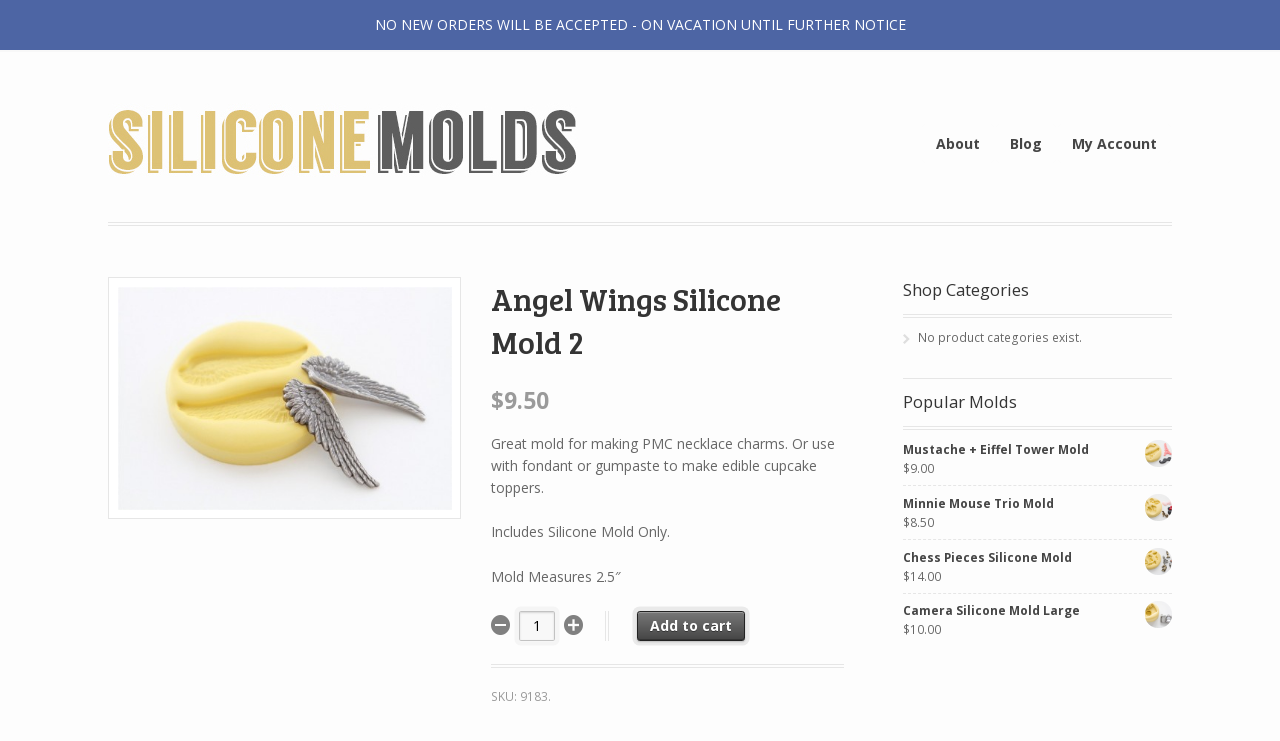

--- FILE ---
content_type: text/html; charset=UTF-8
request_url: http://siliconemolds.org/product/angel-wings-silicone-mold-2
body_size: 14527
content:
<!DOCTYPE html>
<html lang="en-US" class=" ">
<head>

<meta charset="UTF-8" />

<title>Angel Wings Silicone Mold 2 | Purchase Our Angel Wings Silicone Mold 2</title>
<meta http-equiv="Content-Type" content="text/html; charset=UTF-8" />
<link rel="stylesheet" type="text/css" href="http://siliconemolds.org/wp-content/themes/mystile/style.css" media="screen" />
<link rel='stylesheet' id='pibfi_pinterest_style-css'  href='http://siliconemolds.org/wp-content/plugins/pinterest-pin-it-button-for-images/ppibfi_pinterest.css?ver=4.0.38' type='text/css' media='all' />
<link rel='stylesheet' id='woo-layout-css'  href='http://siliconemolds.org/wp-content/themes/mystile/css/layout.css?ver=4.0.38' type='text/css' media='all' />
<link rel='stylesheet' id='contact-form-7-css'  href='http://siliconemolds.org/wp-content/plugins/contact-form-7/includes/css/styles.css?ver=4.0.1' type='text/css' media='all' />
<link rel='stylesheet' id='woocommerce_prettyPhoto_css-css'  href='//siliconemolds.org/wp-content/plugins/woocommerce/assets/css/prettyPhoto.css?ver=4.0.38' type='text/css' media='all' />
<script type='text/javascript' src='http://siliconemolds.org/wp-includes/js/jquery/jquery.js?ver=1.11.1'></script>
<script type='text/javascript' src='http://siliconemolds.org/wp-includes/js/jquery/jquery-migrate.min.js?ver=1.2.1'></script>
<script type='text/javascript' src='http://siliconemolds.org/wp-content/plugins/pinterest-pin-it-button-for-images/ppibfi_pinterest.js?ver=4.0.38'></script>
<script type='text/javascript' src='http://siliconemolds.org/wp-content/themes/mystile/includes/js/third-party.js?ver=4.0.38'></script>
<script type='text/javascript' src='http://siliconemolds.org/wp-content/themes/mystile/includes/js/general.js?ver=4.0.38'></script>
<link rel="alternate" type="application/rss+xml"  title="New products" href="http://siliconemolds.org/products/feed/" />
<!-- Always force latest IE rendering engine (even in intranet) & Chrome Frame -->
<meta http-equiv="X-UA-Compatible" content="IE=edge,chrome=1" />

<!--  Mobile viewport scale | Disable user zooming as the layout is optimised -->
<meta name="viewport" content="width=device-width, initial-scale=1, maximum-scale=1">
<!--[if lt IE 9]>
<script src="http://siliconemolds.org/wp-content/themes/mystile/includes/js/respond-IE.js"></script>
<![endif]-->
<!--[if lte IE 8]><script src="https://html5shiv.googlecode.com/svn/trunk/html5.js"></script>
<![endif]-->
<!-- All in One SEO Pack 2.2.3.1 by Michael Torbert of Semper Fi Web Design[-1,-1] -->
<meta name="description"  content="Great mold for making PMC necklace charms. Or use with fondant or gumpaste to make edible cupcake toppers. Includes Silicone Mold Only. Mold Measures 2.5&quot;" />

<!-- /all in one seo pack -->

<!-- Google Webfonts -->
<link href="http://fonts.googleapis.com/css?family=Bree+Serif|Open+Sans:r,i,b,bi|Schoolbell" rel="stylesheet" type="text/css" />

<!-- Alt Stylesheet -->
<link href="http://siliconemolds.org/wp-content/themes/mystile/styles/grey.css" rel="stylesheet" type="text/css" />

<!-- Custom Favicon -->
<link rel="shortcut icon" href="http://siliconemolds.org/wp-content/uploads/2014/04/sm.jpg"/>

<!-- Custom Stylesheet -->
<link href="http://siliconemolds.org/wp-content/themes/mystile/custom.css" rel="stylesheet" type="text/css" />

</head>

<body class="single single-product postid-544 woocommerce woocommerce-page woocommerce-demo-store chrome alt-style-grey layout-left-content ">

<div id="wrapper">



	<div id="top">
		<nav class="col-full" role="navigation">
												<ul class="nav wc-nav">	<li class="cart">
	<a href="http://siliconemolds.org/cart" title="View your shopping cart" class="cart-parent">
		<span>
	<span class="amount">&#36;0.00</span><span class="contents">0 items</span>	</span>
	</a>
	</li>
	<li class="checkout"><a href="http://siliconemolds.org/checkout">Checkout</a></li><li class="search"><form role="search" method="get" id="searchform" action="http://siliconemolds.org/" >
    <label class="screen-reader-text" for="s">Search Products:</label>
    <input type="search" results=5 autosave="http://siliconemolds.org/" class="input-text" placeholder="Search Products" value="" name="s" id="s" />
    <input type="submit" class="button" id="searchsubmit" value="Search" />
    <input type="hidden" name="post_type" value="product" />
    </form></li></ul>		</nav>
	</div><!-- /#top -->



    
	<header id="header" class="col-full">



	    <hgroup>

	    	 <a href="/"><img src="/images/logo.jpg" alt="Silicone Molds" /></a>

		</hgroup>

        
		<nav id="navigation" class="col-full" role="navigation">

			<ul id="main-nav" class="nav fr"><li id="menu-item-1086" class="menu-item menu-item-type-post_type menu-item-object-page menu-item-1086"><a href="http://siliconemolds.org/about">About</a></li>
<li id="menu-item-619" class="menu-item menu-item-type-post_type menu-item-object-page menu-item-619"><a href="http://siliconemolds.org/inspiration">Blog</a></li>
<li id="menu-item-79" class="menu-item menu-item-type-post_type menu-item-object-page menu-item-79"><a href="http://siliconemolds.org/my-account">My Account</a></li>
</ul>
		</nav><!-- /#navigation -->

		
	</header><!-- /#header -->

	
			<!-- #content Starts -->
			    <div id="content" class="col-full">

	        <!-- #main Starts -->
	        	        <div id="main" class="col-left">

	    
		
			

<div itemscope itemtype="http://schema.org/Product" id="product-544" class="post-544 product type-product status-publish has-post-thumbnail shipping-taxable purchasable product-type-simple instock">

	<div class="images">

	<a href="http://siliconemolds.org/wp-content/uploads/2014/02/angel-wings-e1392330890214.jpg" itemprop="image" class="woocommerce-main-image zoom" title="Angel Wings" data-rel="prettyPhoto"><img width="450" height="300" src="http://siliconemolds.org/wp-content/uploads/2014/02/angel-wings-e1392330890214-450x300.jpg" class="attachment-shop_single wp-post-image" alt="Angel Wings Mold" title="Angel Wings" /></a>
	
</div>

	<div class="summary entry-summary">

		<h1 itemprop="name" class="product_title entry-title">Angel Wings Silicone Mold 2</h1><div itemprop="offers" itemscope itemtype="http://schema.org/Offer">

	<p class="price"><span class="amount">&#36;9.50</span></p>

	<meta itemprop="price" content="9.50" />
	<meta itemprop="priceCurrency" content="USD" />
	<link itemprop="availability" href="http://schema.org/InStock" />

</div><div itemprop="description">
	<p>Great mold for making PMC necklace charms. Or use with fondant or gumpaste to make edible cupcake toppers.</p>
<p>Includes Silicone Mold Only.</p>
<p>Mold Measures 2.5&#8243;</p>
</div>


	
	<form class="cart" method="post" enctype='multipart/form-data'>
	 	
	 	<div class="quantity"><input type="number" step="1" min="1"  name="quantity" value="1" title="Qty" class="input-text qty text" size="4" /></div>
	 	<input type="hidden" name="add-to-cart" value="544" />

	 	<button type="submit" class="single_add_to_cart_button button alt">Add to cart</button>

			</form>

	
<div class="product_meta">

	
	
		<span class="sku_wrapper">SKU: <span class="sku" itemprop="sku">9183</span>.</span>

	
	
	
	
</div>

	</div><!-- .summary -->

	
	<meta itemprop="url" content="http://siliconemolds.org/product/angel-wings-silicone-mold-2" />

</div><!-- #product-544 -->


		
	
			</div><!-- /#main -->
	        	
<aside id="sidebar" class="col-right">

	
	    <div class="primary">
		<div id="woocommerce_product_categories-2" class="widget woocommerce widget_product_categories"><h3>Shop Categories</h3><ul class="product-categories"><li class="cat-item-none">No product categories exist.</li></ul></div><div id="woocommerce_products-2" class="widget woocommerce widget_products"><h3>Popular Molds</h3><ul class="product_list_widget"><li>
	<a href="http://siliconemolds.org/product/mustache-eiffel-tower-mold" title="Mustache + Eiffel Tower Mold">
		<img width="300" height="300" src="http://siliconemolds.org/wp-content/uploads/2014/02/eiffle-mustache-300x300.jpg" class="attachment-shop_thumbnail wp-post-image" alt="Mustache + Eiffel Tower Mold" />		Mustache + Eiffel Tower Mold	</a>
		<span class="amount">&#36;9.00</span></li><li>
	<a href="http://siliconemolds.org/product/minnie-mouse-trio-mold" title="Minnie Mouse Trio Mold">
		<img width="300" height="300" src="http://siliconemolds.org/wp-content/uploads/2014/02/minnie-trio-300x300.jpg" class="attachment-shop_thumbnail wp-post-image" alt="Minnie Mouse Trio Mold" />		Minnie Mouse Trio Mold	</a>
		<span class="amount">&#36;8.50</span></li><li>
	<a href="http://siliconemolds.org/product/chess-pieces-silicone-mold" title="Chess Pieces Silicone Mold">
		<img width="300" height="300" src="http://siliconemolds.org/wp-content/uploads/2014/02/chess-300x300.jpg" class="attachment-shop_thumbnail wp-post-image" alt="Chess Pieces Mold" />		Chess Pieces Silicone Mold	</a>
		<span class="amount">&#36;14.00</span></li><li>
	<a href="http://siliconemolds.org/product/camera-silicone-mold-large" title="Camera Silicone Mold Large">
		<img width="300" height="300" src="http://siliconemolds.org/wp-content/uploads/2014/02/camera-300x300.jpg" class="attachment-shop_thumbnail wp-post-image" alt="Camera Mold" />		Camera Silicone Mold Large	</a>
		<span class="amount">&#36;10.00</span></li></ul></div>	</div>        
	   
	
	 
	
</aside><!-- /#sidebar -->

	    </div><!-- /#content -->
			    
	
<div class="footer-wrap">		<footer id="footer" class="col-full">
	
			<div id="copyright" class="col-left">
				<p><a href="/about">About</a> - <a href="/contact">Contact</a> - <a href="/">Silicone Molds</a> &copy; 2026. All Rights Reserved.</p>
			</div>
	
			<div id="credit" class="col-right">
<p></p>
			</div>
	
		</footer><!-- /#footer  -->
	
	</div><!-- / footer-wrap -->

</div><!-- /#wrapper -->
<p class="demo_store">NO NEW ORDERS WILL BE ACCEPTED - ON VACATION UNTIL FURTHER NOTICE</p><script type='text/javascript' src='http://siliconemolds.org/wp-includes/js/comment-reply.min.js?ver=4.0.38'></script>
<script type='text/javascript' src='http://siliconemolds.org/wp-content/plugins/contact-form-7/includes/js/jquery.form.min.js?ver=3.51.0-2014.06.20'></script>
<script type='text/javascript'>
/* <![CDATA[ */
var _wpcf7 = {"loaderUrl":"http:\/\/siliconemolds.org\/wp-content\/plugins\/contact-form-7\/images\/ajax-loader.gif","sending":"Sending ..."};
/* ]]> */
</script>
<script type='text/javascript' src='http://siliconemolds.org/wp-content/plugins/contact-form-7/includes/js/scripts.js?ver=4.0.1'></script>
<script type='text/javascript'>
/* <![CDATA[ */
var wc_add_to_cart_params = {"ajax_url":"\/wp-admin\/admin-ajax.php","ajax_loader_url":"\/\/siliconemolds.org\/wp-content\/plugins\/woocommerce\/assets\/images\/ajax-loader@2x.gif","i18n_view_cart":"View Cart","cart_url":"http:\/\/siliconemolds.org\/cart","is_cart":"","cart_redirect_after_add":"no"};
var wc_add_to_cart_params = {"ajax_url":"\/wp-admin\/admin-ajax.php","ajax_loader_url":"\/\/siliconemolds.org\/wp-content\/plugins\/woocommerce\/assets\/images\/ajax-loader@2x.gif","i18n_view_cart":"View Cart","cart_url":"http:\/\/siliconemolds.org\/cart","is_cart":"","cart_redirect_after_add":"no"};
/* ]]> */
</script>
<script type='text/javascript' src='//siliconemolds.org/wp-content/plugins/woocommerce/assets/js/frontend/add-to-cart.min.js?ver=2.2.7'></script>
<script type='text/javascript' src='//siliconemolds.org/wp-content/plugins/woocommerce/assets/js/prettyPhoto/jquery.prettyPhoto.min.js?ver=3.1.5'></script>
<script type='text/javascript' src='//siliconemolds.org/wp-content/plugins/woocommerce/assets/js/prettyPhoto/jquery.prettyPhoto.init.min.js?ver=2.2.7'></script>
<script type='text/javascript'>
/* <![CDATA[ */
var wc_single_product_params = {"i18n_required_rating_text":"Please select a rating","review_rating_required":"yes"};
var wc_single_product_params = {"i18n_required_rating_text":"Please select a rating","review_rating_required":"yes"};
/* ]]> */
</script>
<script type='text/javascript' src='//siliconemolds.org/wp-content/plugins/woocommerce/assets/js/frontend/single-product.min.js?ver=2.2.7'></script>
<script type='text/javascript' src='//siliconemolds.org/wp-content/plugins/woocommerce/assets/js/jquery-blockui/jquery.blockUI.min.js?ver=2.60'></script>
<script type='text/javascript'>
/* <![CDATA[ */
var woocommerce_params = {"ajax_url":"\/wp-admin\/admin-ajax.php","ajax_loader_url":"\/\/siliconemolds.org\/wp-content\/plugins\/woocommerce\/assets\/images\/ajax-loader@2x.gif"};
var woocommerce_params = {"ajax_url":"\/wp-admin\/admin-ajax.php","ajax_loader_url":"\/\/siliconemolds.org\/wp-content\/plugins\/woocommerce\/assets\/images\/ajax-loader@2x.gif"};
/* ]]> */
</script>
<script type='text/javascript' src='//siliconemolds.org/wp-content/plugins/woocommerce/assets/js/frontend/woocommerce.min.js?ver=2.2.7'></script>
<script type='text/javascript' src='//siliconemolds.org/wp-content/plugins/woocommerce/assets/js/jquery-cookie/jquery.cookie.min.js?ver=1.3.1'></script>
<script type='text/javascript'>
/* <![CDATA[ */
var wc_cart_fragments_params = {"ajax_url":"\/wp-admin\/admin-ajax.php","fragment_name":"wc_fragments"};
var wc_cart_fragments_params = {"ajax_url":"\/wp-admin\/admin-ajax.php","fragment_name":"wc_fragments"};
/* ]]> */
</script>
<script type='text/javascript' src='//siliconemolds.org/wp-content/plugins/woocommerce/assets/js/frontend/cart-fragments.min.js?ver=2.2.7'></script>
</body>
</html>

--- FILE ---
content_type: text/css
request_url: http://siliconemolds.org/wp-content/themes/mystile/style.css
body_size: 69671
content:
/*Theme Name: MystileTheme URI: http://www.woothemes.com/Version: 1.2.17Description: Designed by <a href="http://www.woothemes.com">WooThemes</a>.Author: WooThemesAuthor URI: http://www.woothemes.comTags: woothemes	Copyright: (c) 2009-2011 WooThemes.	License: GNU General Public License v2.0	License URI: http://www.gnu.org/licenses/gpl-2.0.html*//*WARNING! DO NOT EDIT THIS FILE!To make it easy to update your theme, you should not edit the styles in this file. Instead usethe custom.css file to add your styles. You can copy a style from this file and paste it incustom.css and it will override the style in this file. You have been warned! :)*//*-------------------------------------------------------------------------------------------INDEX:0. RESET1. SETUP-1.1 Defaults-1.2 Hyperlinks-1.3 Typography  -1.3.1 Typefaces-1.4 Tables2. SITE STRUCTURE & APPEARANCE-2.1 Containers & Columns-2.2 Navigation  -2.2.1 Drop-down menus  -2.2.2 Top Navigation (optional)-2.3 Header-2.4 Content  -2.4.1 Slider-2.5 Sidebar-2.6 Footer-2.7 Breadcrumbs3. POSTS-3.1 Images-3.2 Pagination / WP-Pagenavi / Woo-Pagination-3.3 Single Post Author-3.4 Post Entry Nav-3.5 Subscribe & Connect4. WIDGETS-4.1 Generic Widgets-4.2 Specific Widgets5. COMMENTS-5.1 Comments-5.2 Comments Form-5.3 Pingbacks / Trackbacks6. PAGE TEMPLATES-6.1 Timeline Page Template-6.2 Contact Form-6.3 Image Gallery7. WOOCOMMERCE-7.1 Messages-7.2 Products  -7.2.1 Single Product-7.3 Cart-7.4 Checkout-7.5 Widgets-7.6 Account-7.7 Shortcodes8. MISC-8.1 Forms-8.2 Gravity forms-8.3 IE specific styling-------------------------------------------------------------------------------------------*//*-------------------------------------------------------------------------------------------*//* RESET - http://meyerweb.com/eric/tools/css/reset/ | v2.0 | 20110126 *//*-------------------------------------------------------------------------------------------*/html,body,div,span,applet,object,iframe,h1,h2,h3,h4,h5,h6,p,blockquote,pre,a,abbr,acronym,address,big,cite,code,del,dfn,em,img,ins,kbd,q,s,samp,small,strike,strong,sub,sup,tt,var,b,u,i,center,dl,dt,dd,ol,ul,li,fieldset,form,label,legend,table,caption,tbody,tfoot,thead,tr,th,td,article,aside,canvas,details,embed,figure,figcaption,footer,header,hgroup,menu,nav,output,ruby,section,summary,time,mark,audio,video {  margin: 0;  padding: 0;  border: 0;  font-size: 100%;  vertical-align: baseline;}/* HTML5 display-role reset for older browsers */article,aside,details,figcaption,figure,footer,header,hgroup,menu,nav,section {  display: block;}table {  border-collapse: collapse;  border-spacing: 0;}/* Hand cursor on clickable input elements */label,input[type="button"],input[type="submit"],input[type="image"],button {  cursor: pointer;}/* Bicubic resizing for non-native sized IMG: code.flickr.com/blog/2008/11/12/on-ui-quality-the-little-things-client-side-image-resizing/ */.ie7 img {  -ms-interpolation-mode: bicubic;}/* www.sitepoint.com/blogs/2010/08/20/ie-remove-textarea-scrollbars/ */textarea {  overflow: auto;}/* Webkit browsers add a 2px margin outside the chrome of form elements */button,input,select,textarea {  margin: 0;}/* www.pathf.com/blogs/2008/05/formatting-quoted-code-in-blog-posts-css21-white-space-pre-wrap/ */pre {  white-space: pre;  white-space: pre-wrap;  word-wrap: break-word;  background: #f7f7f7;  padding: 1em;  margin-bottom: 1.618em;}/* Normalize monospace sizing: en.wikipedia.org/wiki/MediaWiki_talk:Common.css/Archive_11#Teletype_style_fix_for_Chrome */pre,code,kbd,samp {  font-family: monospace, sans-serif;}/* Accessible focus treatment: people.opera.com/patrickl/experiments/keyboard/test */a:hover,a:active {  outline: none;}/* Set sub, sup without affecting line-height: gist.github.com/413930 */sub,sup {  font-size: 75%;  line-height: 0;  position: relative;}sup {  top: -0.5em;}sub {  bottom: -0.25em;}/* Floating & Alignment  */.fl {  float: left;}.fr {  float: right;}.ac {  text-align: center;}.ar {  text-align: right;}/* The Magnificent Clearfix: Updated to prevent margin-collapsing on child elements.   j.mp/bestclearfix */.fix:before,.fix:after,.col-full:before,.col-full:after {  content: "\0020";  display: block;  height: 0;  overflow: hidden;}.fix:after,.col-full:after {  clear: both;}/* Fix clearfix: blueprintcss.lighthouseapp.com/projects/15318/tickets/5-extra-margin-padding-bottom-of-page */.fix,.col-full {  zoom: 1;}mark {  background: none;  color: #b0a7a4;}/*-------------------------------------------------------------------------------------------*//* IMPORTS *//*-------------------------------------------------------------------------------------------*//*-------------------------------------------------------------------------------------------*//* 1. SETUP *//*-------------------------------------------------------------------------------------------*//* 1.1 Defaults */html {  font-size: 62.5%;}body {  font-size: 1.4em;  line-height: 1.618;  color: #6c6360;  font-family: "Open Sans", sans-serif;  -webkit-text-size-adjust: 100%;  -ms-text-size-adjust: 100%;  text-rendering: optimizeLegibility;  -webkit-font-smoothing: antialiased;  padding: 0 1.618em;  background: #fff;}img {  vertical-align: bottom;  max-width: 100%;  height: auto;}hr {  background-color: #e8e4e3;  border: 0;  height: 1px;  margin-bottom: 1.618em;}/* 1.2 Hyperlinks */a {  color: #4a413e;  text-decoration: none;  font-weight: bold;}a:hover {  color: #000;  text-decoration: none;}.clear {  clear: both;}/* 1.3 Typography *//*	All typography (and layout) based on a modular scale using 12 & 14 px values scaled in accordance the golden ratio (1.618)	http://modularscale.com/scale/?px1=14&px2=12&ra1=1.618&ra2=0	Remember to keep margins consistent and try to avoid margin-top. If everything has an appropriate margin-bottom we don't need one and vertical rhythm will be kept consistent*/h1,h2,h3,h4,h5,h6 {  font-family: "Bree Serif", sans-serif;  color: #363230;  margin: 0 0 .618em;  font-weight: normal;}h1 a,h2 a,h3 a,h4 a,h5 a,h6 a {  font-weight: normal;}h1 {  font-size: 2.244em;  line-height: 1.387em;}h2 {  font-size: 1.618em;  line-height: 1.387em;}h3 {  font-size: 1.387em;}h4 {  font-size: 1em;}h5 {  font-size: 1em;}h6 {  font-size: 0.857em;}p {  -webkit-hyphens: auto;  -webkit-hyphenate-character: "\2010";  -webkit-hyphenate-limit-after: 1;  -webkit-hyphenate-limit-before: 3;  -moz-hyphens: auto;  orphans: 3;  widows: 3;}ul,ol,dl,p,table,form,pre,hr {  margin: 0 0 1.618em 0;}li > ul,li > ol {  margin: 0 0 0 1.618em;}dl dt {  font-weight: bold;}dl dd {  margin-bottom: 1.618em;}blockquote {  quotes: "\201C" "\201D";  position: relative;  color: #39302d;}blockquote:before {  content: "\201C";  font-family: sans-serif;  font-size: 3.631em;  position: absolute;  top: -0.327em;  left: -0.53em;  color: #c6c2c1;}/* 1.3.1 Typefaces */@font-face {  font-family: 'WebSymbolsRegular';  src: url("typefaces/websymbols-regular-webfont.eot");  src: url("typefaces/websymbols-regular-webfont.eot?#iefix") format('embedded-opentype'), url("typefaces/websymbols-regular-webfont.woff") format('woff'), url("typefaces/websymbols-regular-webfont.ttf") format('truetype'), url("typefaces/websymbols-regular-webfont.svg#WebSymbolsRegular") format('svg');  font-weight: normal;  font-style: normal;  speak: none;}@font-face {  font-family: 'icomoon';  src: url("typefaces/icomoon.eot");  src: url("typefaces/icomoon.eot?#iefix") format('embedded-opentype'), url("typefaces/icomoon.woff") format('woff'), url("typefaces/icomoon.ttf") format('truetype'), url("typefaces/icomoon.svg#icomoon") format('svg');  font-weight: normal;  font-style: normal;  speak: none;}/* 1.4 Tables */table {  width: 100%;  font-size: .857em;  margin-bottom: 2.618em;}table th,table td {  border-bottom: 1px solid #e8e4e3;  padding: 1em;  vertical-align: top;  text-align: left;}table th {  text-transform: uppercase;  border-bottom: 4px double #e8e4e3;}table tr th:first-child,table tr td:first-child {  padding-left: 0;}table tr th:last-child,table tr td:last-child {  padding-right: 0;}/*-------------------------------------------------------------------------------------------*//* 2. SITE STRUCTURE & APPEARANCE *//*-------------------------------------------------------------------------------------------*//* 2.1 Containers & Columns *//* 2.2 Navigation */ul.nav li a {  padding: .5em 1em;  display: block;}#navigation {  clear: both;  margin-bottom: 2.618em;  display: none;}#navigation ul {  list-style: none;}/* Optional Styling */#navigation {  border: 1px solid #ddd7d5;  -webkit-border-radius: 0.327em;  border-radius: 0.327em;  -moz-background-clip: padding;  -webkit-background-clip: padding-box;  background-clip: padding-box;  background-color: #ffffff;  background-image: -webkit-gradient(linear, left top, left bottom, from(#ffffff), to(#f5f5f5));  /* Saf4+, Chrome */  background-image: -webkit-linear-gradient(top, #ffffff, #f5f5f5);  /* Chrome 10+, Saf5.1+, iOS 5+ */  background-image: -moz-linear-gradient(top, #ffffff, #f5f5f5);  /* FF3.6+ */  background-image: -ms-linear-gradient(top, #ffffff, #f5f5f5);  /* IE10 */  background-image: -o-linear-gradient(top, #ffffff, #f5f5f5);  /* Opera 11.10+ */  background-image: linear-gradient(to bottom, #ffffff, #f5f5f5);  box-shadow: 0 2px 2px 0 rgba(0, 0, 0, 0.03);  -webkit-box-shadow: 0 2px 2px 0 rgba(0, 0, 0, 0.03);}/* 2.2.2 Top Navigation (optional) */#top {  background: #f7f7f7;  margin: 0 -1.618em;  padding: 1.618em;}#top:after {  content: "\0020";  display: block;  height: 0;  overflow: hidden;  clear: both;}#top .wc-nav {  margin-bottom: 0;  text-align: right;}#top .wc-nav li {  list-style: none;  display: inline-block;}#top .wc-nav li.checkout {  display: none;}#top .wc-nav li.search {  width: 48%;  float: right;}#top .wc-nav li.search input {  width: 100%;  padding-left: 0;}#top .wc-nav li.search form {  margin-bottom: 0;}#top .wc-nav li.search label,#top .wc-nav li.search .button {  display: none;}#top .wc-nav li.cart {  width: 48%;  float: left;  text-align: left;}#top .wc-nav li.cart a {  padding-top: .25em;  padding-left: 0;}#top .wc-nav li.cart a:before {  font-family: 'WebSymbolsRegular';  display: inline-block;  font-size: .857em;  margin-right: .618em;  font-family: "icomoon";  font-size: 1em;  content: "£";  font-weight: normal;}#top .wc-nav li.cart a .contents {  display: none;}#top select {  margin-top: .857em;  width: 100%;}#top #top-nav {  display: none;}#top li.cart mark {  background: none;  padding-left: 1em;  color: inherit;}/* 2.3 Header */#header {  padding: 1.618em 0 0;  margin-bottom: 3.631em;  border-bottom: 4px double #e8e4e3;  clear: both;  position: relative;}#header #logo {  float: left;  margin-bottom: 1.618em;}#header .site-title,#header .site-description {  display: none;  margin-bottom: 0;}#header .site-title a,#header .site-description a {  text-transform: none;  font-weight: normal;  text-decoration: none;}#header hgroup {  position: relative;  margin-bottom: 1.618em;}#header hgroup:after {  content: "\0020";  display: block;  height: 0;  overflow: hidden;  clear: both;}#header .nav-toggle {  position: absolute;  top: .53em;  right: 0;  width: 1.618em;  height: 1.618em;  cursor: pointer;  font-family: sans-serif;  background-color: #000;  background-image: -webkit-gradient(linear, left top, left bottom, from(#000), to(#999));  /* Saf4+, Chrome */  background-image: -webkit-linear-gradient(top, #000, #999);  /* Chrome 10+, Saf5.1+, iOS 5+ */  background-image: -moz-linear-gradient(top, #000, #999);  /* FF3.6+ */  background-image: -ms-linear-gradient(top, #000, #999);  /* IE10 */  background-image: -o-linear-gradient(top, #000, #999);  /* Opera 11.10+ */  background-image: linear-gradient(to bottom, #000, #999);  border: 0.202em solid #000;  -webkit-border-radius: 3px;  border-radius: 3px;  -moz-background-clip: padding;  -webkit-background-clip: padding-box;  background-clip: padding-box;  text-align: center;  -webkit-box-shadow: inset 0 1px 0 rgba(255, 255, 255, 0.4), inset 0 -1px 0 #999;  -moz-box-shadow: inset 0 1px 0 rgba(255, 255, 255, 0.4), inset 0 -1px 0 #999;}#header .nav-toggle a {  color: #fff;  text-shadow: 0 -1px 0 rgba(0, 0, 0, 0.4);}#header .nav-toggle a:hover {  text-decoration: none;}#header .nav-toggle span {  display: none;}#header .site-description {  font-family: "Open Sans", sans-serif;  font-size: 1em;  color: #9f9693;}#header #topad {  float: right;}#header #navigation ul {  float: none;}/* 2.4 Content *//* 2.4.1 Slider *//* 2.5 Sidebar */#sidebar .secondary {  float: left;  margin-right: 20px;}#sidebar .secondary.last {  margin: 0;}/* 2.6 Footer */.footer-wrap #footer:first-child {  border-top: 0;}#footer {  padding: 2.618em 0;  border-top: 1px solid #e8e4e3;  color: #877c78;}#footer #credit img {  vertical-align: middle;}#footer #credit span {  display: none;}#footer-widgets {  border-top: 1px solid #e8e4e3;  padding: 3.631em 0;}/* 2.7 Breadcrumbs */#breadcrumbs {  display: none;  margin-bottom: 1.618em;  padding-bottom: 1.618em;  color: #c1b8b5;  font-size: .857em;  font-weight: bold;}#breadcrumbs .sep {  color: #e3dad7;  padding: 0 .618em;}/*-------------------------------------------------------------------------------------------*//* 3. POSTS *//*-------------------------------------------------------------------------------------------*/#breadcrumb,.post .video {  margin-bottom: 1.618em;}.archive-header {  display: block;  float: left;  width: 100%;  margin: 0 0 1.618em;  padding: 0 0 1em;  font-weight: bold;  border-bottom: #e8e4e3 4px double;}.archive-header .archive-rss {  float: none;}.archive-header .archive-rss a:before {  font-family: 'WebSymbolsRegular';  display: inline-block;  font-size: .857em;  margin-right: .618em;  font-weight: normal;  content: "r";  color: orange;}.archive-description {  clear: both;  margin-bottom: 1.618em;}.post,.type-page {  margin: 0 0 3.631em;  /* 3.1 Images */}.post .post-meta,.type-page .post-meta {  margin: 0 0 1.618em 0;  border-bottom: 4px double #e8e4e3;}.post .post-meta li,.type-page .post-meta li {  display: inline;  font-size: .857em;  text-transform: uppercase;  margin-right: 1em;}.post .post-meta li a,.type-page .post-meta li a {  color: #c1b8b5;}.post .post-meta li a:hover,.type-page .post-meta li a:hover {  color: #000;}.post .post-meta li.post-category:before,.type-page .post-meta li.post-category:before,.post .post-meta li.tags:before,.type-page .post-meta li.tags:before,.post .post-meta li.comments:before,.type-page .post-meta li.comments:before,.post .post-meta li.edit:before,.type-page .post-meta li.edit:before {  font-family: 'WebSymbolsRegular';  display: inline-block;  font-size: .857em;  margin-right: .618em;  font-weight: normal;  text-transform: none;  color: #e3dad7;}.post .post-meta li.post-category:before,.type-page .post-meta li.post-category:before {  content: "F";}.post .post-meta li.tags:before,.type-page .post-meta li.tags:before {  content: ",";}.post .post-meta li.comments:before,.type-page .post-meta li.comments:before {  content: "c";}.post .post-meta li.edit:before,.type-page .post-meta li.edit:before {  content: "S";}.post .meta,.type-page .meta {  display: none;}.post .post-more,.type-page .post-more {  clear: both;}.post p.tags,.type-page p.tags {  width: 100%;  clear: both;}.post p.tags:before,.type-page p.tags:before {  font-family: 'WebSymbolsRegular';  display: inline-block;  font-size: .857em;  margin-right: .618em;  font-weight: normal;  content: ",";}.post img,.type-page img {  padding: 0;  border: 0px solid #e8e4e3;  background: #fff;  max-width: 100%;  height: auto !important;  display: block;}.post img:hover,.type-page img:hover {  border-color: #d1cac7;}.post img.thumbnail,.type-page img.thumbnail {  padding: 0;  border: 0 !important;  border-bottom: 0.327em solid #000 !important;}.post img.wp-smiley,.type-page img.wp-smiley {  padding: 0;  border: 0;}.post .alignleft,.type-page .alignleft {  float: left;  margin: 0 1.618em 1em 0;}.post .alignright,.type-page .alignright {  float: right;  margin: 0 0 1em 1.618em;}.post .aligncenter,.type-page .aligncenter {  display: block;  text-align: center;  margin: 0 auto 1.618em;}.post .wp-caption,.type-page .wp-caption {  text-align: center;  background: #fff;  border: 1px solid #e8e4e3;  max-width: 100%;  padding-top: .327em;}.post .wp-caption img,.type-page .wp-caption img {  margin: 0;  padding: .53em;  background: none;  border: 0;  -webkit-box-sizing: border-box;  /* Safari/Chrome, other WebKit */  -moz-box-sizing: border-box;  /* Firefox, other Gecko */  box-sizing: border-box;  /* Opera/IE 8+ */}.post .wp-caption-text,.type-page .wp-caption-text {  margin: 0;  padding: 0 .53em .53em .53em;  text-align: center;}.post header h1 {  margin-bottom: 0;}/* 3.2 Pagination / WP-Pagenavi / Woo-Pagination */.nav-entries,.wp-pagenavi,.woo-pagination {  padding: 1em 1.618em;}.nav-entries a {  display: block;  color: #6c6360;  text-decoration: none;}.woo-pagination {  margin: 0;  text-align: center;}.woo-pagination .page-numbers {  display: inline-block;  text-decoration: none;  padding: .382em .53em;  font-weight: bold;  -webkit-border-radius: 100%;  border-radius: 100%;  -moz-background-clip: padding;  -webkit-background-clip: padding-box;  background-clip: padding-box;}.woo-pagination .page-numbers:hover {  background: #fff;}.woo-pagination .page-numbers.current {  background: #000;  color: #fff;  padding: .382em .857em;}/* 3.3 Single Post Author */#post-author {  background: #f7f7f7;  padding: 1.618em;  border-top: 1px solid #e8e4e3;  clear: both;}#post-author .profile-image {  float: left;  margin: 0 1.618em .382em 0;  padding: .382em;  border: 1px solid #e8e4e3;  background: rgba(255, 255, 255, 0.7);}/* 3.4 Post Entry Nav */#post-entries {  border-top: 1px solid #e8e4e3;  border-bottom: 4px double #e8e4e3;  padding: 1.618em;  margin-bottom: 3.631em;}/* 3.5 Connect */#connect {  background: #f7f7f7;  padding: 1.618em;  border-top: 1px solid #e8e4e3;  clear: both;}#connect .newsletter-form .email {  width: 140px;}#connect .social a {  opacity: 0.8;  filter: alpha(opacity=@opacity * 100);  -webkit-transition: all ease-in-out 0.2s;  -moz-transition: all ease-in-out 0.2s;  -ms-transition: all ease-in-out 0.2s;  -o-transition: all ease-in-out 0.2s;  transition: all ease-in-out 0.2s;}#connect .social a:hover {  opacity: 1;  filter: alpha(opacity=@opacity * 100);}#connect .related-posts {  border-left: 1px solid #e8e4e3;  padding-left: 1em;}#connect .related-posts ul {  list-style: none;}#connect .social a {  display: inline-block;  height: 28px;  width: 32px;  background-image: url("images/ico-subscribe-social.png");  background-repeat: no-repeat;}#connect .social a.subscribe {  background-position: 0px 0;}#connect .social a.twitter {  background-position: -30px 0;}#connect .social a.facebook {  background-position: -60px 0;}#connect .social a.youtube {  background-position: -90px 0;}#connect .social a.flickr {  background-position: -120px 0;}#connect .social a.linkedin {  background-position: -150px 0;}#connect .social a.delicious {  background-position: -180px 0;}#connect .social a.googleplus {  background-position: -210px 0;}.widget #connect .fl,.widget #connect .fr {  float: none;}#main #connect .col-left,#main #connect .col-right {  width: 48%;}/*-------------------------------------------------------------------------------------------*//* 4. WIDGETS *//*-------------------------------------------------------------------------------------------*//* 4.1 Generic Widgets */.widget {  margin-bottom: 2.618em;}.widget h3 {  color: #39302d;  padding: .618em 0;  font-family: "Open Sans", sans-serif;}.widget ul {  list-style: none;}.widget:first-child h3 {  border-top-width: 0;  padding-top: 0;}.widget.widget_recent_entries li:before,.widget.widget_recent_comments li:before,.widget.widget_archive li:before,.widget.widget_categories li:before,.widget.widget_meta li:before,.widget.widget_product_categories li:before,.widget.widget_links li:before,.widget.widget_nav_menu li:before,.widget.widget_login li:before,.widget.widget_layered_nav li:before {  font-family: 'WebSymbolsRegular';  display: inline-block;  font-size: .857em;  margin-right: .618em;  font-weight: normal;  content: ">";  color: #e3dad7;  width: .857em;}.widget.widget_layered_nav li.chosen:before {  content: "×";  color: #b85f56;}.widget.widget_login label {  display: block;}.widget.widget_login .input-text {  width: 100%;}/* 4.2 Specific Widgets *//* SEARCH FORM */.widget_product_search,.widget_woo_search {  position: relative;}.widget_product_search label,.widget_woo_search label {  display: none;}/* FLICKR */.widget_woo_flickr h3 span {  color: #0051d8;}.widget_woo_flickr h3 span span {  color: #ff1183;}.widget_woo_flickr .flickr_badge_image {  float: left;  margin: 0.236em;}.widget_woo_flickr .wrap {  position: relative;  margin-bottom: 1.618em;  padding: 0;}.widget_woo_flickr a img {  float: left;  margin: 0 0 0.618em 0.618em;  display: block;  border: 1px solid #e8e4e3;  padding: .236em;}.widget_woo_flickr a:hover img {  border-color: #d1cac7;}/* CALENDAR */#wp-calendar {  width: 95%;  margin-bottom: 1.618em;  clear: both;  padding: 0;}#wp-calendar caption {  padding: 1em;}#wp-calendar th,#wp-calendar td {  text-align: center;  background: #dedede;  padding: .236em 0;}#wp-calendar td {  background: transparent;  color: #877c78;}/* BLOG AUTHOR */.widget_woo_blogauthorinfo .avatar {  padding: .382em;  border: 1px solid #e8e4e3;}.widget_woo_blogauthorinfo .left {  float: left;  margin: 0 1em .618em 0;}.widget_woo_blogauthorinfo .right {  float: right;  margin: 0 .618em 1em;}/* TWITTER */.widget_woo_twitter .back {  padding: 1em;  background: #f7f7f7;  -webkit-border-radius: 0.327em;  border-radius: 0.327em;  -moz-background-clip: padding;  -webkit-background-clip: padding-box;  background-clip: padding-box;}.widget_woo_twitter h3 {  border-bottom: 0;  margin: 0;}.widget_woo_twitter ul {  background: #fff;  padding-left: 0;  border: 1px solid #e8e4e3;}.widget_woo_twitter ul li {  border-bottom: 1px solid #e8e4e3;  padding: 1em;  list-style: none;}.widget_woo_twitter ul li:last-child {  border: none;}.widget_woo_twitter ul li a {  padding: 0;}.widget_woo_twitter ul li .time {  color: #877c78;}.widget_woo_twitter p {  font-weight: bold;  color: #877c78;}.widget_woo_twitter p a {  color: #363230;}.widget_woodojo_tabs ul.nav-tabs {  margin-bottom: 0;  margin-left: 0;}.widget_woodojo_tabs ul.nav-tabs li {  float: left;  margin-bottom: 0;}.widget_woodojo_tabs ul.nav-tabs li a {  border-bottom: 0;  background: rgba(232, 228, 227, 0.5);  color: #6c6360;  margin: 0 !important;  -webkit-border-radius: 0 !important;  -moz-border-radius: 0 !important;  border-radius: 0 !important;  padding: .382em .53em !important;}.widget_woodojo_tabs ul.nav-tabs li a:hover {  color: #000;}.widget_woodojo_tabs ul.nav-tabs li.active {  position: relative;}.widget_woodojo_tabs ul.nav-tabs li.active:before {  content: "";  display: block;  position: absolute;  top: -0.236em;  left: 0;  right: 0;  height: .236em;  background: #000;  border-top: 1px solid #000;  -webkit-border-top-left-radius: 2px;  -webkit-border-top-right-radius: 2px;  border-top-left-radius: 2px;  border-top-right-radius: 2px;  -moz-background-clip: padding;  -webkit-background-clip: padding-box;  background-clip: padding-box;}.widget_woodojo_tabs ul.nav-tabs li.active a {  position: relative;  background: #fff;  box-shadow: 0 1px 2px 0 #e8e4e3;  -webkit-box-shadow: 0 1px 2px 0 #e8e4e3;  color: #000;  border-top-color: #000;}.widget_woodojo_tabs ul.nav-tabs li.active a:after {  content: "";  display: block;  position: absolute;  bottom: -4px;  left: 0;  right: 0;  height: 4px;  background: #fff;}/*-------------------------------------------------------------------------------------------*//* 5. COMMENTS *//*-------------------------------------------------------------------------------------------*//* 5.1 Comments */#comments {  position: relative;}#comments .commentlist {  clear: both;  list-style: none;  border-bottom: 4px double #e8e4e3;  padding-top: 1.618em;  margin-bottom: 3.631em;  padding-bottom: 3.631em;}#comments .commentlist:after {  content: "\0020";  display: block;  height: 0;  overflow: hidden;  clear: both;}#comments .commentlist li.comment {  margin-bottom: 1.618em;  list-style: none;}#comments .commentlist li.comment:after {  content: "\0020";  display: block;  height: 0;  overflow: hidden;  clear: both;}#comments .commentlist li.comment .comment-container:after,#comments .commentlist li.comment .comment_container:after {  content: "\0020";  display: block;  height: 0;  overflow: hidden;  clear: both;}#comments .commentlist li.comment .comment-container div.avatar,#comments .commentlist li.comment .comment_container div.avatar {  width: 11%;  float: left;}#comments .commentlist li.comment .comment-container div.avatar img,#comments .commentlist li.comment .comment_container div.avatar img {  -webkit-border-radius: 100%;  border-radius: 100%;  -moz-background-clip: padding;  -webkit-background-clip: padding-box;  background-clip: padding-box;}#comments .commentlist li.comment .comment-container .comment-entry,#comments .commentlist li.comment .comment_container .comment-entry,#comments .commentlist li.comment .comment-container .comment-head,#comments .commentlist li.comment .comment_container .comment-head,#comments .commentlist li.comment .comment-container .comment-text,#comments .commentlist li.comment .comment_container .comment-text {  width: 82.7%;  float: right;}#comments .commentlist li.comment .comment-container .comment-head,#comments .commentlist li.comment .comment_container .comment-head,#comments .commentlist li.comment .comment-container p.meta,#comments .commentlist li.comment .comment_container p.meta {  font-weight: bold;  margin-bottom: .618em;  color: #9f9693;}#comments .commentlist li.comment .comment-container .comment-head .name,#comments .commentlist li.comment .comment_container .comment-head .name,#comments .commentlist li.comment .comment-container p.meta .name,#comments .commentlist li.comment .comment_container p.meta .name,#comments .commentlist li.comment .comment-container .comment-head .date,#comments .commentlist li.comment .comment_container .comment-head .date,#comments .commentlist li.comment .comment-container p.meta .date,#comments .commentlist li.comment .comment_container p.meta .date,#comments .commentlist li.comment .comment-container .comment-head strong,#comments .commentlist li.comment .comment_container .comment-head strong,#comments .commentlist li.comment .comment-container p.meta strong,#comments .commentlist li.comment .comment_container p.meta strong {  margin-right: 1em;}#comments .commentlist li.comment .comment-container .comment-head .name:before,#comments .commentlist li.comment .comment_container .comment-head .name:before,#comments .commentlist li.comment .comment-container p.meta .name:before,#comments .commentlist li.comment .comment_container p.meta .name:before,#comments .commentlist li.comment .comment-container .comment-head .date:before,#comments .commentlist li.comment .comment_container .comment-head .date:before,#comments .commentlist li.comment .comment-container p.meta .date:before,#comments .commentlist li.comment .comment_container p.meta .date:before,#comments .commentlist li.comment .comment-container .comment-head strong:before,#comments .commentlist li.comment .comment_container .comment-head strong:before,#comments .commentlist li.comment .comment-container p.meta strong:before,#comments .commentlist li.comment .comment_container p.meta strong:before {  font-family: 'WebSymbolsRegular';  display: inline-block;  font-size: .857em;  margin-right: .618em;  font-weight: normal;}#comments .commentlist li.comment .comment-container .comment-head .perma,#comments .commentlist li.comment .comment_container .comment-head .perma,#comments .commentlist li.comment .comment-container p.meta .perma,#comments .commentlist li.comment .comment_container p.meta .perma,#comments .commentlist li.comment .comment-container .comment-head .edit,#comments .commentlist li.comment .comment_container .comment-head .edit,#comments .commentlist li.comment .comment-container p.meta .edit,#comments .commentlist li.comment .comment_container p.meta .edit {  margin-right: 1em;}#comments .commentlist li.comment .comment-container .comment-head .name:before,#comments .commentlist li.comment .comment_container .comment-head .name:before,#comments .commentlist li.comment .comment-container p.meta .name:before,#comments .commentlist li.comment .comment_container p.meta .name:before,#comments .commentlist li.comment .comment-container .comment-head strong:before,#comments .commentlist li.comment .comment_container .comment-head strong:before,#comments .commentlist li.comment .comment-container p.meta strong:before,#comments .commentlist li.comment .comment_container p.meta strong:before {  content: "U";}#comments .commentlist li.comment .comment-container .comment-head .date:before,#comments .commentlist li.comment .comment_container .comment-head .date:before,#comments .commentlist li.comment .comment-container p.meta .date:before,#comments .commentlist li.comment .comment_container p.meta .date:before {  content: "P";}#comments .commentlist li.comment .comment-container .comment-head .perma a:before,#comments .commentlist li.comment .comment_container .comment-head .perma a:before,#comments .commentlist li.comment .comment-container p.meta .perma a:before,#comments .commentlist li.comment .comment_container p.meta .perma a:before {  font-family: 'WebSymbolsRegular';  display: inline-block;  font-size: .857em;  margin-right: .618em;  font-weight: normal;  content: "K";}#comments .commentlist li.comment .comment-container .comment-head .edit a:before,#comments .commentlist li.comment .comment_container .comment-head .edit a:before,#comments .commentlist li.comment .comment-container p.meta .edit a:before,#comments .commentlist li.comment .comment_container p.meta .edit a:before {  font-family: 'WebSymbolsRegular';  display: inline-block;  font-size: .857em;  margin-right: .618em;  font-weight: normal;  content: "S";}#comments .commentlist li.comment .comment_container img.avatar {  -webkit-border-radius: 100%;  border-radius: 100%;  -moz-background-clip: padding;  -webkit-background-clip: padding-box;  background-clip: padding-box;  width: 4.85%;  float: left;}#comments .commentlist li.comment .comment_container .comment-text {  width: 91.35%;}#comments .commentlist li.comment ul.children {  margin-left: 1.618em;  padding-top: 1.618em;}#comments .commentlist li.comment #respond {  padding-top: 1.618em;}#comments .navigation a {  display: block;  text-decoration: none;}#comments .pingbacks li.pingback {  margin: 0 0 1.618em;}#comments .pingbacks li.pingback .reply {  display: none;}#comments .nocomments {  padding: 1.618em 0;  margin: 1.618em 0;  border: 4px double #e8e4e3;  border-right: 0;  border-left: 0;}/* 5.2 Comments Form */#respond {  margin-bottom: 3.631em;}#respond label {  color: #877c78;}#respond #reply-title small {  display: block;  margin: 0 0 1.618em;  font-size: .618em;  font-family: "Open Sans", sans-serif;}#respond #reply-title small a:before {  font-family: 'WebSymbolsRegular';  display: inline-block;  font-size: .857em;  margin-right: .618em;  font-weight: normal;  content: "×";}#respond #commentform .comment-form-author,#respond #commentform .comment-form-email,#respond #commentform .comment-form-url {  width: 30.75%;  float: left;  margin-right: 3.8%;}#respond #commentform .comment-form-author label,#respond #commentform .comment-form-email label,#respond #commentform .comment-form-url label {  display: inline-block;}#respond #commentform .comment-form-author input,#respond #commentform .comment-form-email input,#respond #commentform .comment-form-url input {  width: 100%;}#respond #commentform .comment-form-url {  margin-right: 0;}#respond #commentform .comment-form-comment {  clear: both;}#respond #commentform label {  display: block;}#respond #commentform input.txt,#respond #commentform textarea {  width: 100%;}/* 5.3 Pingbacks / Trackbacks */.pinglist li {  margin: 0 0 0 1.618em;  list-style-type: decimal;}.pinglist li .author {  font-weight: bold;}.pinglist li .pingcontent {  display: block;  margin: 0 0 1.618em;}/*-------------------------------------------------------------------------------------------*//* 6. PAGE TEMPLATES *//*-------------------------------------------------------------------------------------------*//* 6.1 Timeline Page Template */#archives .archives_list {  border-left: 1px solid #e8e4e3;  list-style: none;  margin: 0 0 1em 1em;}#archives .archives_list li {  clear: left;  padding-left: 2.327em;  font-style: normal;  list-style: none;}#archives .archives_list .date {  color: #877c78;  width: 22.5%;  display: inline-block;}#archives .archives_list .linked {  width: 48%;  display: inline-block;}#archives .archives_list .comments {  width: 22.5%;  display: inline-block;}#archives .archives_list .comments a:hover {  text-decoration: none;}#archives .archives_list .comments a:before {  font-family: 'WebSymbolsRegular';  display: inline-block;  font-size: .857em;  margin-right: .618em;  font-weight: normal;  content: "c";}h3.archive_year {  font-weight: bold;  color: #6c6360;  margin-top: 0;}/* 6.2 Contact Form */#contact-page .screenReader {  left: -9999px;  position: absolute;  top: -9999px;}#contact-page ol.forms {  float: left;  list-style: none;  width: 100%;}#contact-page ol.forms li {  clear: both;  float: left;  margin-bottom: 1.618em;  position: relative;  width: 48%;}#contact-page ol.forms li:first-child {  margin-right: 3.8%;}#contact-page ol.forms li:nth-child(2n) {  clear: none;}#contact-page ol.forms li.textarea,#contact-page ol.forms li.screenReader,#contact-page ol.forms li.inline,#contact-page ol.forms li.buttons {  width: 100%;}#contact-page ol.forms li input.txt,#contact-page ol.forms li textarea {  width: 100%;}#contact-page ol.forms li .error {  display: block;  color: red;}#contact-page ol.forms li.textarea .error {  display: block;}#contact-page ol.forms li.screenReader {  margin-bottom: 0;}#contact-page ol.forms li.inline input {  width: auto;}#contact-page ol.forms li.inline input[type=checkbox] {  width: 1.618em;}#contact-page ol.forms li.inline label {  display: inline;  float: none;  width: auto;}#contact-page ol.forms label {  cursor: pointer;  display: block;  font-weight: 700;  margin: 0 0 1em;}#contact-page ol.forms input#sendCopy {  border: none;  margin-right: 1em;}.entry #contact-page ol.forms li {  list-style: none;}.page-template-template-contact-php #single_map_canvas img {  max-width: inherit;}.page-template-template-contact-php .location-twitter {  margin: 0 0 1em;  padding: 0 0 1.618em;  border-bottom: 1px solid #e8e4e3;}.page-template-template-contact-php .location-twitter .col-left {  float: none;}.page-template-template-contact-php .location-twitter ul {  margin: 0;  padding: 0;}.page-template-template-contact-php .location-twitter ul li {  list-style: none;  padding: 0;}.page-template-template-contact-php .location-twitter #office-location {  margin: 0 0 1.618em;}.page-template-template-contact-php .location-twitter #office-location ul li {  margin: 0 0 1em;}.page-template-template-contact-php .location-twitter .contact-social {  float: none;}.page-template-template-contact-php .location-twitter .contact-social #twitter {  margin: 0 0 1.618em;}.page-template-template-contact-php .location-twitter .contact-social #twitter ul li a.time {  color: #938985;}.page-template-template-contact-php .location-twitter .contact-social #connect {  background: none;  border: none;  border-top: 1px solid #e8e4e3;}.page-template-template-contact-php .location-twitter .contact-social #connect h3 {  display: none;}.page-template-template-contact-php .location-twitter .contact-social #connect .social {  float: none;}/* 6.3 Image Gallery */.image-gallery-item img {  max-width: 100%;  padding: .236em;  margin: 0 1em 1em 0;  border: 1px solid #dedede;  background: #f7f7f7;  -webkit-border-radius: 0.236em;  border-radius: 0.236em;  -moz-background-clip: padding;  -webkit-background-clip: padding-box;  background-clip: padding-box;}.image-gallery-item img:hover {  border: 1px solid #c4c4c4;  box-shadow: 0 1px 0.327em 0px rgba(0, 0, 0, 0.2);  -webkit-box-shadow: 0 1px 0.327em 0px rgba(0, 0, 0, 0.2);}/*-------------------------------------------------------------------------------------------*//* 7. WOOCOMMERCE *//*-------------------------------------------------------------------------------------------*/p.demo_store {  background: #4d65a4;  position: fixed;  top: 0;  left: 0;  right: 0;  text-align: center;  color: #fff;  padding: 1em;}.homepage-banner {  display: none;}.star-rating {  overflow: hidden;  position: relative;  height: 1em;  line-height: 1em;  font-size: 1em;  width: 5.5em;  font-family: "WebSymbolsRegular";}.star-rating:before {  content: "RRRRR";  float: left;  top: 0;  left: 0;  position: absolute;  color: #e3dad7;}.star-rating span {  overflow: hidden;  float: left;  top: 0;  left: 0;  position: absolute;  padding-top: 1.5em;}.star-rating span:before {  content: "RRRRR";  top: 0;  position: absolute;  left: 0;  color: #666666;}.widget .star-rating {  margin: .53em 0;}.comment-form-rating {  clear: both;}p.stars {  position: relative;  line-height: 1em;  font-size: 1em;}p.stars:after {  content: "\0020";  display: block;  height: 0;  overflow: hidden;  clear: both;}p.stars a {  width: 19%;  display: block;  position: relative;  float: left;  -webkit-box-sizing: border-box;  /* Safari/Chrome, other WebKit */  -moz-box-sizing: border-box;  /* Firefox, other Gecko */  box-sizing: border-box;  /* Opera/IE 8+ */  padding: .5em .5em .5em .75em;  background: rgba(0, 0, 0, 0.025);  margin-right: 1%;  -webkit-border-radius: 10px;  border-radius: 10px;  -moz-background-clip: padding;  -webkit-background-clip: padding-box;  background-clip: padding-box;}p.stars a:hover,p.stars a.active {  background: rgba(0, 0, 0, 0.075);}p.stars a.star-1:after,p.stars a.star-2:after,p.stars a.star-3:after,p.stars a.star-4:after,p.stars a.star-5:after {  font-family: "WebSymbolsRegular";  content: "R";  position: absolute;  top: .85em;  width: 6em;  right: 1em;  font-size: .5em;  -webkit-border-radius: 1em;  border-radius: 1em;  -moz-background-clip: padding;  -webkit-background-clip: padding-box;  background-clip: padding-box;  color: #999;  text-align: right;}p.stars a.star-1:hover:after,p.stars a.star-2:hover:after,p.stars a.star-3:hover:after,p.stars a.star-4:hover:after,p.stars a.star-5:hover:after,p.stars a.star-1.active:after,p.stars a.star-2.active:after,p.stars a.star-3.active:after,p.stars a.star-4.active:after,p.stars a.star-5.active:after {  color: #666666;}p.stars a.star-1:after {  content: "R";}p.stars a.star-2:after {  content: "RR";}p.stars a.star-3:after {  content: "RRR";}p.stars a.star-4:after {  content: "RRRR";}p.stars a.star-5:after {  content: "RRRRR";}div.quantity {  white-space: nowrap;  /* Disable input[type=number] buttons until the world is ready */}div.quantity input::-webkit-outer-spin-button,div.quantity input::-webkit-inner-spin-button {  display: none;}div.quantity .plus,div.quantity .minus {  font-family: 'WebSymbolsRegular';  background: none;  border: none;  font-size: 1.387em;  padding: 0;  color: #000;  -webkit-transition: all ease-in-out 0.2s;  -moz-transition: all ease-in-out 0.2s;  -ms-transition: all ease-in-out 0.2s;  -o-transition: all ease-in-out 0.2s;  transition: all ease-in-out 0.2s;}div.quantity .plus:hover,div.quantity .minus:hover {  color: #999;}div.quantity .qty {  margin: 0 .618em;  width: 2.618em;  text-align: center;  padding-left: 0;  padding-right: 0;}table div.quantity {  font-size: .857em;}.single-product div.quantity {  float: left;  margin-right: 1.618em;  border-right: 4px double #e8e4e3;  padding-right: 1.618em;}.single-product table div.quantity {  padding-right: 0;  border: 0;}.single-product #reviews .star-rating {  float: right;}.single-product .single_variation .price {  display: block;  margin-bottom: .618em;}dl.variation dt,dl.variation dd {  float: left;}dl.variation dt {  clear: left;  margin-right: .53em;}dl.variation dd ul {  list-style: none;}.backorder_notification {  clear: both;}.validate-required.woocommerce-validated input {  border-color: #84ac50;  background: #e5eeda;}.validate-required.woocommerce-invalid input {  border-color: #b85f56;  background: #f4e7e6;}/* 7.1 Messages */.woocommerce_message,.woocommerce_info,.woocommerce_error,.woocommerce-message,.woocommerce-info,.woocommerce-error {  padding: .618em 1em .618em 2.618em;  margin-bottom: 1.618em;  background: #fff;  border: 1px solid #4d65a4;  border-left-width: .382em ;  position: relative;  font-weight: bold;}.woocommerce_message:before,.woocommerce_info:before,.woocommerce_error:before,.woocommerce-message:before,.woocommerce-info:before,.woocommerce-error:before {  font-family: 'WebSymbolsRegular';  content: "S";  display: block;  color: #4d65a4;  font-weight: normal;  position: absolute;  top: .618em;  font-size: 1em;  left: .857em;}.woocommerce_error,.woocommerce-error {  border-color: #b85f56;  list-style: none;}.woocommerce_error:before,.woocommerce-error:before {  content: "W";  color: #b85f56;}.woocommerce_message,.woocommerce-message {  border-color: #84ac50;}.woocommerce_message:before,.woocommerce-message:before {  content: ".";  color: #84ac50;}.woocommerce_message .button,.woocommerce-message .button {  float: right;  font-size: .857em;}/* 7.2 Products */.price del {  opacity: 0.5;  filter: alpha(opacity=@opacity * 100);}.price ins {  text-decoration: none;  font-weight: bold;  margin-left: .618em;  color: #b85f56;}ul.products {  margin-left: 0 !important;  list-style: none;}ul.products:after {  content: "\0020";  display: block;  height: 0;  overflow: hidden;  clear: both;}ul.products li.product {  position: relative;  float: left;  width: 48%;  margin-right: 3.8%;  margin-bottom: 1.618em;  text-align: center;}ul.products li.product h3 {  margin-bottom: 0;}ul.products li.product a:hover h3 {  color: #000;}ul.products li.product .price {  display: block;  color: #9f9693;  margin-bottom: 1em;}ul.products li.product img {  width: 100%;  height: auto;  padding: .53em;  display: block;  -webkit-box-sizing: border-box;  /* Safari/Chrome, other WebKit */  -moz-box-sizing: border-box;  /* Firefox, other Gecko */  box-sizing: border-box;  /* Opera/IE 8+ */  border: 1px solid #e8e4e3;  background: #fff;  margin: 0 auto 1em;}ul.products li.product:nth-child(2n) {  margin-right: 0;}ul.products .star-rating {  margin: .5em auto;}.pagination-wrap {  margin-bottom: 1.618em;  padding-top: 1.618em;  border-top: 4px double #e8e4e3;}.pagination-wrap:after {  content: "\0020";  display: block;  height: 0;  overflow: hidden;  clear: both;}.pagination-wrap .pagination,.pagination-wrap .woocommerce_ordering,.pagination-wrap .woocommerce-ordering {  width: 48%;}.pagination-wrap .pagination {  float: left;  margin: 0;  text-align: left;  padding: 0;}.pagination-wrap .woocommerce_ordering,.pagination-wrap .woocommerce-ordering {  float: right;  text-align: right;  padding-top: .53em;}.woocommerce_result_count,.woocommerce_ordering,.woocommerce-result-count,.woocommerce-ordering {  width: 48%;  float: left;}.woocommerce_result_count + ul.products,.woocommerce_ordering + ul.products,.woocommerce-result-count + ul.products,.woocommerce-ordering + ul.products {  clear: both;}.woocommerce_ordering,.woocommerce-ordering {  text-align: right;  float: right;}/* 7.2.1 Single Product */.product {  position: relative;}.onsale {  position: absolute;  top: 0;  right: 0;  background: #000;  color: #fff;  font-weight: bold;  padding: 0 .857em;  line-height: 4.236em;  -webkit-border-radius: 100%;  border-radius: 100%;  -moz-background-clip: padding;  -webkit-background-clip: padding-box;  background-clip: padding-box;  text-transform: uppercase;}a.reset_variations:before {  font-family: 'WebSymbolsRegular';  display: inline-block;  font-size: .857em;  margin-right: .618em;  font-weight: normal;  content: "*";}table.variations tr:last-child td,table.variations tr:last-child th {  border-bottom: 0;}.images img {  -webkit-box-sizing: border-box;  /* Safari/Chrome, other WebKit */  -moz-box-sizing: border-box;  /* Firefox, other Gecko */  box-sizing: border-box;  /* Opera/IE 8+ */  padding: 0;  background: #fff;  border: 0px solid #e8e4e3;  width: 100%;}.images .thumbnails {  border: 1px solid #e8e4e3;  border-top: 0;}.images .thumbnails:after {  content: "\0020";  display: block;  height: 0;  overflow: hidden;  clear: both;}.images .thumbnails a {  display: block;  width: 25%;  text-align: center;  -webkit-box-sizing: border-box;  /* Safari/Chrome, other WebKit */  -moz-box-sizing: border-box;  /* Firefox, other Gecko */  box-sizing: border-box;  /* Opera/IE 8+ */  float: left;  border-right: 1px solid #e8e4e3;}.images .thumbnails a img {  border: 0;  display: block;  margin: 0 auto;  opacity: 0.5;  filter: alpha(opacity=@opacity * 100);}.images .thumbnails a:hover img {  opacity: 1;  filter: alpha(opacity=@opacity * 100);}.images .thumbnails a:last-child {  border-right: 0;}.summary .stock:before {  font-family: 'WebSymbolsRegular';  display: inline-block;  font-size: .857em;  margin-right: .618em;  font-weight: normal;  content: ".";  color: #84ac50;}.summary .stock.out-of-stock:before {  content: "W";  color: #b85f56;}.summary .stock.available-on-backorder:before {  content: "P";  color: #4d65a4;}.summary .group_table .stock {  margin-left: 1em;}.single-product .images,.single-product .summary {  margin-bottom: 1.618em;}.single-product .summary .price:first-child {  font-size: 1.618em;  color: #9f9693;  font-weight: bold;  margin-bottom: .618em;}.single-product .summary .product_meta {  font-size: .857em;  color: #9f9693;  border-top: 4px double #e8e4e3;  padding-top: 1.618em;  clear: both;}.single-product .summary .product_meta a {  color: #6c6360;}.single-product .summary .social {  border-top: 4px double #e8e4e3;  padding-top: 1.618em;  margin-top: 1.618em;}.single-product .summary .social:after {  content: "\0020";  display: block;  height: 0;  overflow: hidden;  clear: both;}.single-product .summary .social iframe {  float: left;}.single-product .summary .social span {  position: relative;  top: -1px;}.single-product .summary .social span.st_plusone_button {  top: -2px;}.woocommerce_tabs ul.tabs,.woocommerce-tabs ul.tabs {  list-style: none;}.woocommerce_tabs ul.tabs:after,.woocommerce-tabs ul.tabs:after {  content: "\0020";  display: block;  height: 0;  overflow: hidden;  clear: both;}.woocommerce_tabs ul.tabs li,.woocommerce-tabs ul.tabs li {  width: 48%;  float: left;  clear: both;  margin-bottom: 1em;}.woocommerce_tabs ul.tabs li:nth-child(2n),.woocommerce-tabs ul.tabs li:nth-child(2n) {  float: right;  clear: none;}.woocommerce_tabs ul.tabs li a,.woocommerce-tabs ul.tabs li a {  display: block;  font-weight: bold;  padding: .53em 1em;  border: 1px solid #e8e4e3;}.woocommerce_tabs ul.tabs li a:before,.woocommerce-tabs ul.tabs li a:before {  font-family: 'WebSymbolsRegular';  display: inline-block;  font-size: .857em;  margin-right: .618em;  content: "²";  font-weight: normal;}.woocommerce_tabs ul.tabs li.active a,.woocommerce-tabs ul.tabs li.active a {  border-color: #c6c2c1;}.woocommerce_tabs ul.tabs li.attributes_tab a:before,.woocommerce-tabs ul.tabs li.attributes_tab a:before {  content: "³";}.woocommerce_tabs ul.tabs li.reviews_tab a:before,.woocommerce-tabs ul.tabs li.reviews_tab a:before {  content: "e";}.woocommerce_tabs .panel,.woocommerce-tabs .panel {  margin-bottom: 1.618em;}/* 7.3 Cart */table.cart .product-remove,table.cart .product-thumbnail,table.cart .product-price {  position: absolute;  left: -999em;}table.cart td .backorder_notification {  font-size: 0.8em;}table.cart td.product-remove {  padding-right: .5em;}table.cart td.actions .coupon {  text-align: left;  margin-bottom: 0;}table.cart td.actions .coupon label {  display: none;}table.cart td.actions .coupon #shareyourcart_button {  float: left;  clear: left;  margin-bottom: .618em;}table.cart td.actions .coupon .input-text,table.cart td.actions .coupon .button {  width: 48%;  float: left;}table.cart td.actions .coupon .button {  float: right;}table.cart td.actions .button,table.cart td.actions .checkout-button,table.cart td.actions .input-text {  width: 100%;  display: block;  -webkit-box-sizing: border-box;  /* Safari/Chrome, other WebKit */  -moz-box-sizing: border-box;  /* Firefox, other Gecko */  box-sizing: border-box;  /* Opera/IE 8+ */  margin-bottom: .53em !important;}table.cart td.actions .checkout-button {  margin-bottom: 0 !important;}table.cart .product-quantity .plus,table.cart .product-quantity .minus {  display: inline-block;}table.cart img {  width: 3.631em;  height: auto;}ul#shipping_method {  list-style: none;}.cross-sells ul.products li img {  padding: 0;  border: 0;  background: 0;}/* 7.4 Checkout */.woocommerce-checkout .type-page h1:before {  font-family: 'WebSymbolsRegular';  display: inline-block;  font-size: .857em;  margin-right: .618em;  font-weight: normal;  content: "x";}.required {  border: 0;  color: #b85f56;}.checkout #shiptobilling {  float: none;  width: 100%;}.checkout #shiptobilling input[type="checkbox"] {  float: left;  margin-right: 1em;}.checkout #order_review {  background: #f7f7f7;  padding: .618em;  -webkit-border-radius: 0.382em;  border-radius: 0.382em;  -moz-background-clip: padding;  -webkit-background-clip: padding-box;  background-clip: padding-box;}.checkout #order_review table {  background: #fcfcfc;  border: 1px solid #e8e4e3;  border-bottom: 0;  box-shadow: 0 0 0 0.327em rgba(0, 0, 0, 0.015);  -webkit-box-shadow: 0 0 0 0.327em rgba(0, 0, 0, 0.015);}.checkout #order_review table tr td:first-child,.checkout #order_review table tr th:first-child {  padding-left: 1em;}.checkout #order_review #payment ul {  border-bottom: 4px double #e8e4e3;}.checkout #order_review #payment ul li {  list-style: none;  margin-bottom: 1em;}.checkout #order_review #payment ul li input[type="radio"] {  margin-right: 1em;  margin-top: .382em;  float: left;  box-shadow: 0 1px 0 0 #ffffff;  -webkit-box-shadow: 0 1px 0 0 #ffffff;}.checkout #order_review #payment ul li label {  font-weight: bold;  margin-bottom: .618em;  display: block;}.checkout #order_review #payment ul li label img {  float: right;  padding: 0;  border: 0;}.checkout #order_review #payment ul li .payment_box {  background: #fff;  padding: 1em;  -webkit-border-radius: 0.382em;  border-radius: 0.382em;  -moz-background-clip: padding;  -webkit-background-clip: padding-box;  background-clip: padding-box;}.checkout #order_review #payment ul li .payment_box p:last-child {  margin-bottom: 0;}.checkout #order_review #payment ul li .payment_box label {  font-size: 1em;}.checkout #order_review .form-row.place-order {  width: 100%;  margin-bottom: 0;}.checkout #order_review .form-row.place-order:after {  content: "\0020";  display: block;  height: 0;  overflow: hidden;  clear: both;}.checkout #order_review .form-row.place-order .button {  font-size: 1.387em;  margin-bottom: .618em;  float: left;}.checkout #order_review .form-row.place-order .form-row.terms {  width: auto;  float: right;  margin-bottom: 0;}.checkout #order_review .form-row.place-order .form-row.terms label {  float: left;  margin-right: .618em;}.checkout .create-account {  clear: both;}.checkout .create-account p:first-child {  padding: .618em 1em .618em 2.618em;  margin-bottom: 1.618em;  background: #fff;  border: 1px solid #4d65a4;  border-left-width: .382em ;  position: relative;  font-weight: bold;}.checkout .create-account p:first-child:before {  font-family: 'WebSymbolsRegular';  content: "S";  display: block;  color: #4d65a4;  font-weight: normal;  position: absolute;  top: .618em;  font-size: 1em;  left: .857em;}ul.order_details {  border: 1px solid #e8e4e3;  list-style: none;  padding-left: 1.618em;  position: relative;}ul.order_details:after {  content: "\0020";  display: block;  height: 0;  overflow: hidden;  clear: both;}ul.order_details li {  padding: 1em 2em 1em 0;  margin-right: 2em;  float: left;  border-right: 1px solid #e8e4e3;  text-transform: uppercase;  font-size: .857em;  color: #9f9693;}ul.order_details li strong {  display: block;  text-transform: none;  font-size: 1.387em;  color: #6c6360;}ul.order_details li:last-child {  border-right: 0;}ul.order_details:before {  font-family: 'WebSymbolsRegular';  display: inline-block;  font-size: .857em;  margin-left: .618em;  font-weight: normal;  content: "/";  position: absolute;  top: .327em;  right: .618em;  font-size: 2.244em;  color: #84ac50;}/* 7.5 Widgets */.widget ul li .count {  float: right;}.widget ul.product_list_widget li {  margin-bottom: .618em;  padding-bottom: .618em;  border-bottom: 1px dashed #e8e4e3;}.widget ul.product_list_widget li:after {  content: "\0020";  display: block;  height: 0;  overflow: hidden;  clear: both;}.widget ul.product_list_widget li a {  display: block;}.widget ul.product_list_widget li img {  float: right;  width: 2.244em;  height: auto;  margin-left: 1em;  -webkit-border-radius: 100%;  border-radius: 100%;  -moz-background-clip: padding;  -webkit-background-clip: padding-box;  background-clip: padding-box;}.widget ul.product_list_widget li del {  opacity: 0.5;  filter: alpha(opacity=@opacity * 100);}.widget ul.product_list_widget li ins {  font-weight: bold;  text-decoration: none;  margin-left: .618em;}.widget ul.product_list_widget li:last-child {  border-bottom: 0;}.widget_woo_subscribe #connect {  background: none;  border: 0;  padding: 0;}.widget_price_filter .price_slider {  margin-bottom: 1em;}.widget_price_filter .price_slider_amount {  text-align: right;  line-height: 2.4em;}.widget_price_filter .price_slider_amount .button {  float: left;}.widget_price_filter .ui-slider {  position: relative;  text-align: left;}.widget_price_filter .ui-slider .ui-slider-handle {  position: absolute;  z-index: 2;  width: 1em;  height: 1em;  -webkit-border-radius: 1em;  border-radius: 1em;  -moz-background-clip: padding;  -webkit-background-clip: padding-box;  background-clip: padding-box;  cursor: pointer;  outline: none;  background: #fff;  border: 1px solid #000;  -webkit-box-sizing: border-box;  /* Safari/Chrome, other WebKit */  -moz-box-sizing: border-box;  /* Firefox, other Gecko */  box-sizing: border-box;  /* Opera/IE 8+ */}.widget_price_filter .ui-slider .ui-slider-handle:last-child {  margin-left: -1em;}.widget_price_filter .ui-slider .ui-slider-range {  position: absolute;  z-index: 1;  font-size: .7em;  display: block;  border: 0;  -webkit-transition: all ease-in-out 0.2s;  -moz-transition: all ease-in-out 0.2s;  -ms-transition: all ease-in-out 0.2s;  -o-transition: all ease-in-out 0.2s;  transition: all ease-in-out 0.2s;  background: #000;  -webkit-border-radius: 1em;  border-radius: 1em;  -moz-background-clip: padding;  -webkit-background-clip: padding-box;  background-clip: padding-box;}.widget_price_filter .price_slider_wrapper .ui-widget-content {  -webkit-border-radius: 1em;  border-radius: 1em;  -moz-background-clip: padding;  -webkit-background-clip: padding-box;  background-clip: padding-box;  background: #e8e4e3;}.widget_price_filter .ui-slider-horizontal {  height: 1em;}.widget_price_filter .ui-slider-horizontal .ui-slider-range {  top: 0;  height: 100%;}.widget_price_filter .ui-slider-horizontal .ui-slider-range-min {  left: -1px;}.widget_price_filter .ui-slider-horizontal .ui-slider-range-max {  right: -1px;}/* 7.6 Account */#customer_login .col-1 h2:before,#customer_login .col-2 h2:before {  font-family: 'WebSymbolsRegular';  display: inline-block;  font-size: .857em;  margin-right: .618em;  font-weight: normal;}#customer_login .col-1 h2:before {  content: "x";}#customer_login .col-2 h2:before {  content: "U";}#customer_login .lost_password {  display: block;  margin-top: 1em;}ul.digital-downloads li {  list-style: none;  padding-bottom: .618em;}ul.digital-downloads li:after {  content: "\0020";  display: block;  height: 0;  overflow: hidden;  clear: both;}ul.digital-downloads li .count {  float: right;}ul.digital-downloads li a:before {  font-family: 'WebSymbolsRegular';  display: inline-block;  font-size: .857em;  margin-right: .618em;  font-weight: normal;  content: ";";}table.my_account_orders .button {  font-size: .857em;}/* 7.7 Shortcodes */.shortcode-sticky {  background-color: #f6eeca;  background-image: -webkit-gradient(linear, left top, left bottom, from(#f6eeca), to(#faf5e0));  /* Saf4+, Chrome */  background-image: -webkit-linear-gradient(top, #f6eeca, #faf5e0);  /* Chrome 10+, Saf5.1+, iOS 5+ */  background-image: -moz-linear-gradient(top, #f6eeca, #faf5e0);  /* FF3.6+ */  background-image: -ms-linear-gradient(top, #f6eeca, #faf5e0);  /* IE10 */  background-image: -o-linear-gradient(top, #f6eeca, #faf5e0);  /* Opera 11.10+ */  background-image: linear-gradient(to bottom, #f6eeca, #faf5e0);  padding: 1em 1.618em 2.65em 1.618em;  border-top: 1.618em solid #f2e8b5;  border-bottom: 1px solid #fcf7f2;  text-shadow: 1px 1px 1px rgba(255, 255, 255, 0.6);  box-shadow: 0 2px 10px 0 rgba(0, 0, 0, 0.1);  -webkit-box-shadow: 0 2px 10px 0 rgba(0, 0, 0, 0.1);  -webkit-transform: rotate(1deg);  /* Saf3.1+, Chrome */  -moz-transform: rotate(1deg);  /* FF3.5+ */  -ms-transform: rotate(1deg);  /* IE9 */  -o-transform: rotate(1deg);  /* Opera 10.5 */  transform: rotate(1deg);  zoom: 1;  font-family: 'Schoolbell', cursive;  margin: 1.618em;  font-size: 1.142em;  color: #554444;  max-width: 22em;}.shortcode-sticky a {  padding: 0 6px;  background: rgba(255, 255, 0, 0.1);  color: #443333;}.shortcode-sticky.left {  float: left;}.shortcode-sticky.right {  float: right;}.shortcode-sale {  padding: .618em 1em;  background: #000;  color: #fff;  margin-bottom: 2.618em;  text-shadow: 0 1px 1px rgba(0, 0, 0, 0.2);  -webkit-border-radius: 0.202em;  border-radius: 0.202em;  -moz-background-clip: padding;  -webkit-background-clip: padding-box;  background-clip: padding-box;  clear: both;  font-weight: bold;  text-align: center;}.shortcode-sale:before {  font-family: 'WebSymbolsRegular';  display: inline-block;  font-size: .857em;  margin-right: .618em;  font-weight: normal;  content: "R";  float: left;}.shortcode-sale:after {  font-family: 'WebSymbolsRegular';  display: inline-block;  font-size: .857em;  margin-left: .618em;  font-weight: normal;  content: "R";  float: right;}.shortcode-sale a {  background: rgba(255, 255, 255, 0.1);  color: #fff;  padding: 3px 12px;  -webkit-border-radius: 20px;  border-radius: 20px;  -moz-background-clip: padding;  -webkit-background-clip: padding-box;  background-clip: padding-box;  margin: 0 6px;  -webkit-transition: all ease-in-out 0.2s;  -moz-transition: all ease-in-out 0.2s;  -ms-transition: all ease-in-out 0.2s;  -o-transition: all ease-in-out 0.2s;  transition: all ease-in-out 0.2s;}.shortcode-sale a:hover {  background: rgba(255, 255, 255, 0.2);  color: #fff;}/*-------------------------------------------------------------------------------------------*//* 8. MISC *//*-------------------------------------------------------------------------------------------*//* 8.1 Forms */.form-row label {  display: block;}.form-row .input-text {  width: 100%;}input[type=text],input.input-text,textarea,input.txt,input[type=tel],input[type=email] {  padding: .236em .5em;  border: 1px solid #c4c0bf;  -webkit-border-radius: 0.125em;  border-radius: 0.125em;  -moz-background-clip: padding;  -webkit-background-clip: padding-box;  background-clip: padding-box;  font-size: 1em;  /* Make inputs the same size as normal text */  line-height: 1.618em;  font-family: inherit;  /* Make inputs use the correct typeface instead of the browser default */  outline: none;  margin: 0 .327em;  background: #f7f7f7;  -webkit-box-sizing: border-box;  /* Safari/Chrome, other WebKit */  -moz-box-sizing: border-box;  /* Firefox, other Gecko */  box-sizing: border-box;  /* Opera/IE 8+ */  -webkit-appearance: none;  -webkit-box-shadow: 0 0 0 0.327em rgba(0, 0, 0, 0.03), inset 0 1px 2px #d8d4d3, 0 1px #ffffff;  box-shadow: 0 0 0 0.327em rgba(0, 0, 0, 0.03), inset 0 1px 2px #d8d4d3, 0 1px #ffffff;}input[type=text]:focus,input.input-text:focus,textarea:focus,input.txt:focus,input[type=tel]:focus,input[type=email]:focus {  border-color: rgba(255, 72, 0, 0.8);  background: #fff;  -webkit-box-shadow: 0 0 0 0.327em rgba(255, 72, 0, 0.1), 0 0 0.202em rgba(255, 72, 0, 0.4);  box-shadow: 0 0 0 0.327em rgba(255, 72, 0, 0.1), 0 0 0.202em rgba(255, 72, 0, 0.4);}input[type="checkbox"] {  -webkit-appearance: none;  /* Hides the default checkbox style */  height: 1.618em;  width: 1.618em;  cursor: pointer;  position: relative;  -webkit-transition: .15s;  border-radius: 2em;  background-color: #900;  margin-right: 1em;  margin-top: .53em;}input[type="checkbox"]:checked {  background-color: green;}input[type="checkbox"]:before,input[type="checkbox"]:checked:before {  position: absolute;  top: 0;  left: 0;  width: 100%;  height: 100%;  line-height: 2.818em;  text-align: center;  color: #fff;  content: "'";  font-family: 'WebSymbolsRegular';  font-size: .618em;}input[type="checkbox"]:checked:before {  content: '.';}input[type="checkbox"]:hover:before {  background: rgba(255, 255, 255, 0.3);}input[type="radio"] {  -webkit-appearance: none;  /* Hides the default checkbox style */  height: 1.618em;  width: 1.618em;  -webkit-box-sizing: border-box;  /* Safari/Chrome, other WebKit */  -moz-box-sizing: border-box;  /* Firefox, other Gecko */  box-sizing: border-box;  /* Opera/IE 8+ */  border: 0.382em solid #d7d3d2;  cursor: pointer;  position: relative;  -webkit-transition: .15s;  border-radius: 2em;  background-color: #d7d3d2;}input[type="radio"]:checked {  background-color: #000;}a.button,a.comment-reply-link,#commentform #submit,.submit,input[type=submit],input.button,button.button {  display: inline-block;  padding: .236em .857em;  color: white;  text-align: center;  text-decoration: none;  font-size: 1em;  /* Make inputs the same size as normal text */  font-family: inherit;  /* Make inputs use the correct typeface instead of the browser default */  cursor: pointer;  /* Inputs need pointers! */  overflow: visible;  /* IE fix */  width: auto;  /* IE fix */  line-height: 1.618em;  margin: 0 .327em;  -webkit-font-smoothing: subpixel-antialiased;  font-weight: bold;  text-shadow: 0 1px 0 #999;  background-color: #000;  background-image: -webkit-gradient(linear, left top, left bottom, from(#000), to(#999));  /* Saf4+, Chrome */  background-image: -webkit-linear-gradient(top, #000, #999);  /* Chrome 10+, Saf5.1+, iOS 5+ */  background-image: -moz-linear-gradient(top, #000, #999);  /* FF3.6+ */  background-image: -ms-linear-gradient(top, #000, #999);  /* IE10 */  background-image: -o-linear-gradient(top, #000, #999);  /* Opera 11.10+ */  background-image: linear-gradient(to bottom, #000, #999);  border: 1px solid #000;  -webkit-border-radius: 0.202em;  border-radius: 0.202em;  -moz-background-clip: padding;  -webkit-background-clip: padding-box;  background-clip: padding-box;  -webkit-box-shadow: 0 0 0 0.327em rgba(0, 0, 0, 0.075), 0 1px 2px rgba(0, 0, 0, 0.2), inset 0 1px #999, inset 0 -1px #999;  box-shadow: 0 0 0 0.327em rgba(0, 0, 0, 0.075), 0 1px 2px rgba(0, 0, 0, 0.2), inset 0 1px #999, inset 0 -1px #999;}a.button.alt,a.comment-reply-link.alt,#commentform #submit.alt,.submit.alt,input[type=submit].alt,input.button.alt,button.button.alt,a.button.checkout,a.comment-reply-link.checkout,#commentform #submit.checkout,.submit.checkout,input[type=submit].checkout,input.button.checkout,button.button.checkout {  background-color: #777777;  background-image: -webkit-gradient(linear, left top, left bottom, from(#777777), to(#444444));  /* Saf4+, Chrome */  background-image: -webkit-linear-gradient(top, #777777, #444444);  /* Chrome 10+, Saf5.1+, iOS 5+ */  background-image: -moz-linear-gradient(top, #777777, #444444);  /* FF3.6+ */  background-image: -ms-linear-gradient(top, #777777, #444444);  /* IE10 */  background-image: -o-linear-gradient(top, #777777, #444444);  /* Opera 11.10+ */  background-image: linear-gradient(to bottom, #777777, #444444);  text-shadow: 0 1px 0 #333333;  border: 1px solid #222222;  -webkit-box-shadow: 0 0 0 0.327em rgba(0, 0, 0, 0.075), 0 1px 2px rgba(0, 0, 0, 0.2), inset 0 1px #999999, inset 0 -1px #333333;  box-shadow: 0 0 0 0.327em rgba(0, 0, 0, 0.075), 0 1px 2px rgba(0, 0, 0, 0.2), inset 0 1px #999999, inset 0 -1px #333333;}a.button.alt:hover,a.comment-reply-link.alt:hover,#commentform #submit.alt:hover,.submit.alt:hover,input[type=submit].alt:hover,input.button.alt:hover,button.button.alt:hover,a.button.checkout:hover,a.comment-reply-link.checkout:hover,#commentform #submit.checkout:hover,.submit.checkout:hover,input[type=submit].checkout:hover,input.button.checkout:hover,button.button.checkout:hover {  background-color: #777777;  background-image: -webkit-gradient(linear, left top, left bottom, from(#777777), to(#555555));  /* Saf4+, Chrome */  background-image: -webkit-linear-gradient(top, #777777, #555555);  /* Chrome 10+, Saf5.1+, iOS 5+ */  background-image: -moz-linear-gradient(top, #777777, #555555);  /* FF3.6+ */  background-image: -ms-linear-gradient(top, #777777, #555555);  /* IE10 */  background-image: -o-linear-gradient(top, #777777, #555555);  /* Opera 11.10+ */  background-image: linear-gradient(to bottom, #777777, #555555);}a.button.alt:active,a.comment-reply-link.alt:active,#commentform #submit.alt:active,.submit.alt:active,input[type=submit].alt:active,input.button.alt:active,button.button.alt:active,a.button.checkout:active,a.comment-reply-link.checkout:active,#commentform #submit.checkout:active,.submit.checkout:active,input[type=submit].checkout:active,input.button.checkout:active,button.button.checkout:active {  background-color: #555555;  background-image: -webkit-gradient(linear, left top, left bottom, from(#555555), to(#777777));  /* Saf4+, Chrome */  background-image: -webkit-linear-gradient(top, #555555, #777777);  /* Chrome 10+, Saf5.1+, iOS 5+ */  background-image: -moz-linear-gradient(top, #555555, #777777);  /* FF3.6+ */  background-image: -ms-linear-gradient(top, #555555, #777777);  /* IE10 */  background-image: -o-linear-gradient(top, #555555, #777777);  /* Opera 11.10+ */  background-image: linear-gradient(to bottom, #555555, #777777);}a.button.large,a.comment-reply-link.large,#commentform #submit.large,.submit.large,input[type=submit].large,input.button.large,button.button.large {  font-size: 1.387em;}a.button.small,a.comment-reply-link.small,#commentform #submit.small,.submit.small,input[type=submit].small,input.button.small,button.button.small {  font-size: .857em;}a.button:hover,a.comment-reply-link:hover,#commentform #submit:hover,.submit:hover,input[type=submit]:hover,input.button:hover,button.button:hover {  text-decoration: none;  background-color: #000;  background-image: -webkit-gradient(linear, left top, left bottom, from(#000), to(#999));  /* Saf4+, Chrome */  background-image: -webkit-linear-gradient(top, #000, #999);  /* Chrome 10+, Saf5.1+, iOS 5+ */  background-image: -moz-linear-gradient(top, #000, #999);  /* FF3.6+ */  background-image: -ms-linear-gradient(top, #000, #999);  /* IE10 */  background-image: -o-linear-gradient(top, #000, #999);  /* Opera 11.10+ */  background-image: linear-gradient(to bottom, #000, #999);}a.button:active,a.comment-reply-link:active,#commentform #submit:active,.submit:active,input[type=submit]:active,input.button:active,button.button:active {  background-color: #999;  background-image: -webkit-gradient(linear, left top, left bottom, from(#999), to(#000));  /* Saf4+, Chrome */  background-image: -webkit-linear-gradient(top, #999, #000);  /* Chrome 10+, Saf5.1+, iOS 5+ */  background-image: -moz-linear-gradient(top, #999, #000);  /* FF3.6+ */  background-image: -ms-linear-gradient(top, #999, #000);  /* IE10 */  background-image: -o-linear-gradient(top, #999, #000);  /* Opera 11.10+ */  background-image: linear-gradient(to bottom, #999, #000);  -webkit-box-shadow: 0 0 0 0.327em rgba(0, 0, 0, 0.075), inset 0 1px 2px rgba(0, 0, 0, 0.2);  box-shadow: 0 0 0 0.327em rgba(0, 0, 0, 0.075), inset 0 1px 2px rgba(0, 0, 0, 0.2);}a.remove {  font-family: 'WebSymbolsRegular';}/* 8.2 Gravity forms */ul.gform_fields li {  list-style: none;}.gfield {  margin-bottom: 1.618em;}.gfield_label {  width: 100%;  font-weight: bold;  margin-bottom: .618em;  display: block;}.gfield_required {  color: red;}.ginput_container {  margin-bottom: 1.618em;}.ginput_container:after {  content: "\0020";  display: block;  height: 0;  overflow: hidden;  clear: both;}.ginput_container label {  display: block;}.ginput_container input[type=text],.ginput_container textarea {  width: 100%;}.ginput_container .ginput_left,.ginput_container .ginput_right,.ginput_container .ginput_full {  margin-bottom: 1em;  display: block;}.ginput_container .ginput_left label,.ginput_container .ginput_right label,.ginput_container .ginput_full label {  font-size: .875em;}.ginput_container .ginput_left,.ginput_container .ginput_right {  width: 48%;  float: left;  clear: left;}.ginput_container .ginput_right {  float: right;  clear: none;}.ginput_container .gfield_checkbox input,.ginput_container .gfield_radio input {  float: left;}img.ui-datepicker-trigger {  border: 0;  padding: 0;}/* 8.3 IE specific styling */.ie8 .widget_woo_blogauthorinfo .avatar {  width: auto;}.ie8 #top select {  display: none !important;}

--- FILE ---
content_type: text/css
request_url: http://siliconemolds.org/wp-content/themes/mystile/custom.css
body_size: 1007
content:
/* 
WOO CUSTOM STYLESHEET
---------------------

Instructions:

Add your custom styles in this file instead of style.css so it 
is easier to update the theme. Simply copy an existing style 
from style.css to this file, and modify it to your liking. */


/* 
GLOBAL STYLES
----------------
Add styles beneath this line that you want to be applied across your entire site */
#sidebar {width:25.3%}
.entry { text-align:justify;}
.entry img { padding: 0em;border: 0px solid #e6e6e6;}
.display-posts-listing {float:left;clear:both;margin-bottom:25px;}
.listing-item {clear:both;}
.listing-item img {float:left;padding-right:10px;margin-bottom:10px;}
.title,a.title,a.title:link,a.title:visited{font-size:1.25em;}
/* 
DESKTOP STYLES
-----------------
Add styles inside the media query below that you only want to be applied to the desktop layout of your site */

@media only screen and (min-width: 768px) {
	/* Desktop styles go here */

#header #navigation {margin-top: 1.5em;}

}